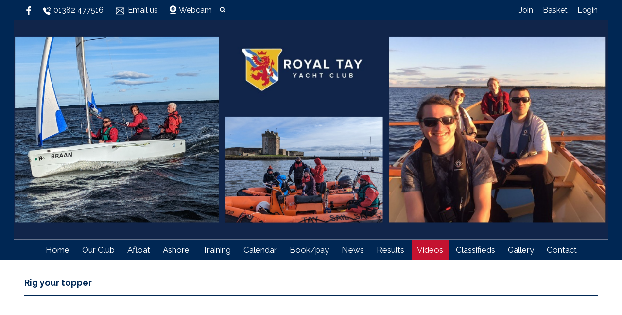

--- FILE ---
content_type: text/html; charset=utf-8
request_url: https://royaltay.org/ada/rig-your-topper
body_size: 5997
content:
<!DOCTYPE html>
<html>
<head>

<script src='/cms-packages/jquery/1.8.3/jquery-min.js' type='text/javascript'></script>
<script src="//ajax.googleapis.com/ajax/libs/jqueryui/1.11.4/jquery-ui.min.js"></script>
<script src="/compiled-assets/autocomplete-rails-5d8d93a5f6e19ab6e682b9dd9999592b61ff3c3d69ea242a830a8556158001fa.js"></script>
<script src="/javascripts/frontend/site.js"></script>
<link rel="stylesheet" media="screen" href="//ajax.googleapis.com/ajax/libs/jqueryui/1.11.4/themes/smoothness/jquery-ui.css" />
<script src='/cms-packages/jquery-match-height/0.6.0/jquery-match-height.js' type='text/javascript'></script>
<meta name="csrf-param" content="authenticity_token" />
<meta name="csrf-token" content="tE3ISm9zO9COdxunybD7UqePgEODvsnk20MsANff6tGmueunkr63kq2DAvJtMTN314NHm34NP5VuiMI8LaWMng==" />

<link rel="stylesheet" media="screen" href="/ui.css?cache=2025-11-05T14:08:11+00:00" />
<script>
  $(function(){
  	$('.working-on-click').click(function(){
  		$(this).val('Working...');
  		return true;
  	});
  })
</script>
<link href='//fonts.googleapis.com/css?family=Raleway:400,400i,700' rel='stylesheet'>
<link href='//fonts.googleapis.com/css?family=Raleway:400,400i,700' rel='stylesheet'>
<link href='//fonts.googleapis.com/css?family=Raleway:400,400i,700' rel='stylesheet'>
<link href='//fonts.googleapis.com/css?family=Raleway:400,400i,700' rel='stylesheet'>
<link href='//fonts.googleapis.com/css?family=Raleway:400,400i,700' rel='stylesheet'>
<link href='//fonts.googleapis.com/css?family=Raleway:400,400i,700' rel='stylesheet'>
<link href='//fonts.googleapis.com/css?family=Raleway:400,400i,700' rel='stylesheet'>
<link href='/cms-packages/fontawesome/4.7.0/font-awesome.css' rel='stylesheet'>
<link href='/cms-packages/jquery-slick/1.6.0/slick-theme.css' rel='stylesheet'>
<link href='/cms-packages/jquery-slick/1.6.0/slick.css' rel='stylesheet'>
<link href='/generated-stylesheets/741-090620251150.css' rel='stylesheet'>
<meta content='width=device-width,initial-scale=1.0' name='viewport'>
<link href='/generated-favicons/1835493.ico' rel='shortcut icon' type='image/x-icon'>


<title>Rig your topper : Royal Tay Yacht Club</title>
<script>
  $(function(){
  	$('.once-only').submit(function(){
  		$(this).find(':submit,a.submit').prop('disabled','disabled');
  	});
  })
</script>
</head>
<body class='action-page page-content-rig-your-topper'>



<div id='topper'>
<div class='inner'>
<form action="/search" accept-charset="UTF-8" method="get"><input name="utf8" type="hidden" value="&#x2713;" />
&nbsp;
<span id='top-social'>
<a target="_blank" rel="noopener noreferrer" href="https://www.facebook.com/profile.php?id=100057053006338"><img width="18" height="18" src="/images/site/top-white-facebook2xnew.svg" alt="Top white facebook2xnew" /></a>






</span>
<span id='top-phone'>
<span class='not-mobile'><img width="18" height="18" src="/images/site/top-white-phone2xnew.svg" alt="Top white phone2xnew" /></span>
<span class='not-mobile'>01382 477516</span>
</span>
<span id='top-email'>
<a href='mailto:clubsecretary@royaltay.org'><img width="24" height="18" src="/images/site/top-white-email2xnew.svg" alt="Top white email2xnew" /></a>
<span class='not-mobile'><a href="mailto:clubsecretary@royaltay.org">Email us</a></span>
</span>
<span id='top-webcam'>
<a href="https://camsecure.uk/httpswebcam/royaltay/royaltay.html"><img width="18" height="18" src="/images/site/top-white-webcam2xnew.svg" alt="Top white webcam2xnew" /></a>
<a class="not-mobile" href="https://camsecure.uk/httpswebcam/royaltay/royaltay.html">Webcam</a>
</span>
<span id='top-search'>
<a href='#' onclick='toggle_search()'><img width="12" height="18" src="/images/site/top-white-search2xnew.svg" alt="Top white search2xnew" /></a>
<input type="text" name="q" id="q" value="" placeholder="search..." style="display:none" />
</span>
<span id='top-right'>
<a href="/join-begin">Join</a>
<a href="/my-cart">Basket</a>
<a href="/login">Login</a>
</span>
<span class='bkg002754' id='top-right-dropdown' style='display:none;'>
<div class='only-mobile'><a href="/schedule">Schedule</a></div>
<div class='only-mobile'><a href="/messages">Messages</a></div>
<div><a href="/my-logbook">Logbook</a></div>
<div><a href="/crews">Crew-finder</a></div>
<div><a href="/profile">Profile</a></div>
<div><a href="/bookings">Bookings</a></div>
<div><a href="/roster">Roster</a></div>
<div><a href="/join-begin">Membership</a></div>
<div><a href="/invoices">Payment</a></div>
<div><a href="/portal">Portal</a></div>
<div><a href="/do_logout">Logout</a></div>
</span>
<style>
  #top-right-dropdown { position:absolute; right:0; top:calc(3px + 1em + 22px); background:#002754; border-bottom-left-radius:0.5em; border-bottom-right-radius:0.5em; z-index:1000; }
  #top-right-dropdown a { display:block; padding:7px 22px; color:FFFFFF; }
  #top-right-dropdown a:hover { text-decoration:none; background:rgba(255,255,255,0.8); }
  #top-right-dropdown div:last-child a { border-top:1px solid rgba(255,255,255,0.8); border-bottom-left-radius:0.5em; border-bottom-right-radius:0.5em; }
  #topper .inner { position:relative; }
  #top-right-dropdown.bkgffffff { border:1px solid #CCC; border-top-style:none; }
</style>
</form>

</div>
</div>

<div id='header'>
<div class='inner'>
<a href="/"><img id="primary-logo" src="https://boxstuff-development-thumbnails.s3.amazonaws.com/1832053_orig.jpg" alt="1832053 orig" /></a>
<img id="mobile-logo" src="https://boxstuff-development-thumbnails.s3.amazonaws.com/1832057_800x.jpg" alt="1832057 800x" />
</div>
</div>

<div id='grouping'>
<div id='navigation'>
<div class='inner'><script>
  function descendant_selector( path ) { return $('li[data-path^='+path+']').not('li[data-path='+path+']') }
  function child_selector( path ) { var depth = $('li[data-path='+path+']').data('depth'); return $('li[data-path^='+path+'].depth'+(depth+1)).not('li[data-path='+path+']') }
  
  function toggle_descendants( path ) { descendant_selector( path ).toggle() }
  function toggle_children( path ) { child_selector( path ).toggle() }
  
  function hide_descendants( path ) { descendant_selector( path ).hide() }
  function hide_children( path ) { child_selector( path ).hide() }
  
  function show_descendants( path ) { descendant_selector( path ).show() }
  function show_children( path ) { child_selector( path ).show() }
  
  function handle_toggle_click( path ) {
  	// (if) any children visible (then) hide all descendents (else) show children
  	if (child_selector( path ).filter(':visible').length) {
  		hide_descendants( path );
  	} else {
  		hide_descendants( path );
  		show_children( path );
  	}
  }
  
  function string_chop( str, size ) {
  	if (str == null) return [];
  	str = String(str);
  	size = ~~size;
  	return size > 0 ? str.match(new RegExp('.{1,' + size + '}', 'g')) : [str];
  }
  
  function expose_menu_item( path, fragment_size ) {
  	// Show parents and siblings of the given path
  	var parts = string_chop( path, fragment_size );
  	var partial = ''
  
  	for (var i=0;i<parts.length;i++) {
  		partial += parts[i];
  		$('li[data-path='+partial+']').show();
  		show_children( partial );
  	}
  }
</script>
<ul class='menu with-burger'>
<li class='burger'><a href="#" onclick="toggle_burger(); return false;">&#9776; Menu</a></li>
<li class=' non-burger depth0    ' data-depth='0'>
<a rel="noopener noreferrer" href="/">Home</a>
</li>
<li class=' non-burger depth0    ' data-depth='0' data-index='0'>
<a href="#" onclick="toggle_menu( 0 ); return false;">Our Club</a>
</li>
<li class=' non-burger depth0    ' data-depth='0' data-index='2'>
<a href="#" onclick="toggle_menu( 2 ); return false;">Afloat</a>
</li>
<li class=' non-burger depth0    ' data-depth='0' data-index='3'>
<a href="#" onclick="toggle_menu( 3 ); return false;">Ashore</a>
</li>
<li class=' non-burger depth0    ' data-depth='0' data-index='4'>
<a href="#" onclick="toggle_menu( 4 ); return false;">Training</a>
</li>
<li class=' non-burger depth0    ' data-depth='0'>
<a rel="noopener noreferrer" href="/events">Calendar</a>
</li>
<li class=' non-burger depth0    ' data-depth='0'>
<a rel="noopener noreferrer" href="/booking">Book/pay </a>
</li>
<li class=' non-burger depth0    ' data-depth='0'>
<a rel="noopener noreferrer" href="/news">News</a>
</li>
<li class=' non-burger depth0    ' data-depth='0'>
<a rel="noopener noreferrer" href="/results">Results</a>
</li>
<li class=' non-burger depth0 on   ' data-depth='0' data-index='1'>
<a href="#" onclick="toggle_menu( 1 ); return false;">Videos</a>
</li>
<li class=' non-burger depth0    ' data-depth='0'>
<a rel="noopener noreferrer" href="/classifieds">Classifieds</a>
</li>
<li class=' non-burger depth0    ' data-depth='0'>
<a rel="noopener noreferrer" href="/galleries">Gallery</a>
</li>
<li class=' non-burger depth0    ' data-depth='0'>
<a rel="noopener noreferrer" href="/contact">Contact</a>
</li>
</ul>
</div>
</div>
<script>
  function toggle_burger() {
  	$('.non-burger').toggleClass( 'show' );
  }
</script>
<style>
  .count {
  	float:right;
  	display:inline-block;
  	background:#888;
  	color:white;
  	font-size:10px;
  	padding:0 3px;
  	border-radius:2px;
  	position:relative;
  	top:2px;
  }
</style>
<div id='popdown' style='display:none;'>
<div class='inner'>
<div class='popup-menu' id='menu0' style='display:none;'><div class='menu-group'>
<div class='group-name'>WELCOME</div>
<ul class='menu'>
<li class='  depth1    '>
<a rel="noopener noreferrer" href="/welcome/140150-jubilee">140/150 Jubilee 2025</a>
</li>
<li class='  depth1    '>
<a rel="noopener noreferrer" href="/welcome/our-club">Our Club</a>
</li>
<li class='  depth1    '>
<a rel="noopener noreferrer" href="/welcome/membership-and-information">Membership Information</a>
</li>
<li class='  depth1    '>
<a rel="noopener noreferrer" href="/welcome/tewsh">Tay Estuary Watersports Hub</a>
</li>
<li class='  depth1    '>
<a rel="noopener noreferrer" href="/welcome/watersports-facilities">Watersports Facilities</a>
</li>
<li class='  depth1    '>
<a rel="noopener noreferrer" href="/welcome/rental-of-club-facilities">Rental of Club Facilities</a>
</li>
<li class='  depth1    '>
<a rel="noopener noreferrer" href="/welcome/history">HISTORY and Future </a>
</li>
<li class='  depth1    '>
<a rel="noopener noreferrer" href="/welcome/club-officials">Club Officials</a>
</li>
<li class='  depth1    '>
<a rel="noopener noreferrer" href="/welcome/sports-committee-">Sports Committee </a>
</li>
<li class='  depth1    '>
<a rel="noopener noreferrer" href="/welcome/opening-times">Opening Times</a>
</li>
</ul>
</div>
<div class='menu-group'>
<div class='group-name'>RTYC VISION &amp; MISSION</div>
<ul class='menu'>
<li class='  depth1    '>
<a rel="noopener noreferrer" href="/rtyc-vision-mission/our-vision-mission-values">Our Vision, Mission &amp; Values</a>
</li>
</ul>
</div>
</div>
<div class='popup-menu' id='menu1' style='display:none;'><div class='menu-group'>
<div class='group-name'>Web site how to videos</div>
<ul class='menu'>
<li class='  depth1    '>
<a rel="noopener noreferrer" href="/web-site-how-to-videos/duties-and-ticket-info-via-the-portal">Duties and ticket info via the portal</a>
</li>
<li class='  depth1    '>
<a rel="noopener noreferrer" href="/web-site-how-to-videos/how-to-access-duty-roster-via-the-portal-">How to access duty roster via the portal </a>
</li>
</ul>
</div>
<div class='menu-group'>
<div class='group-name'>Racing from beginner to expert</div>
<ul class='menu'>
<li class='  depth1    '>
<a rel="noopener noreferrer" href="/racing-from-beginner-to-expert/starting-to-club-race">Starting to club race</a>
</li>
</ul>
</div>
<div class='menu-group'>
<div class='group-name'>lasers</div>
<ul class='menu'>
<li class='  depth1    '>
<a rel="noopener noreferrer" href="/lasers/tacking--1">Tacking </a>
</li>
<li class='  depth1    '>
<a rel="noopener noreferrer" href="/lasers/roll-tack-marit">Roll tack Marit</a>
</li>
</ul>
</div>
<div class='menu-group'>
<div class='group-name'>Topper training</div>
<ul class='menu'>
<li class='  depth1    '>
<a rel="noopener noreferrer" href="/ada/reefing">reefing</a>
</li>
<li class='  depth1 on   '>
<a rel="noopener noreferrer" href="/ada/rig-your-topper">Rig your topper</a>
</li>
<li class='  depth1    '>
<a rel="noopener noreferrer" href="/ada/tuning-your-topper">Tuning your topper</a>
</li>
<li class='  depth1    '>
<a rel="noopener noreferrer" href="/ada/tuning-your-topper-1">Tuning your topper</a>
</li>
<li class='  depth1    '>
<a rel="noopener noreferrer" href="/ada/tacking-">Tacking </a>
</li>
<li class='  depth1    '>
<a rel="noopener noreferrer" href="/ada/gybing-">Gybing </a>
</li>
<li class='  depth1    '>
<a rel="noopener noreferrer" href="/ada/accelerating-">Accelerating </a>
</li>
<li class='  depth1    '>
<a rel="noopener noreferrer" href="/ada/stopping-">Stopping </a>
</li>
</ul>
</div>
<div class='menu-group'>
<div class='group-name'>Fevas</div>
<ul class='menu'>
<li class='  depth1    '>
<a rel="noopener noreferrer" href="/fevas/rigging-your-feva-1">Rigging your Feva</a>
</li>
<li class='  depth1    '>
<a rel="noopener noreferrer" href="/fevas/rigging-an-asymetric-spinnaker">Rigging an asymetric spinnaker</a>
</li>
<li class='  depth1    '>
<a rel="noopener noreferrer" href="/fevas/hoist-gybe-and-drop">Hoist, gybe and drop</a>
</li>
<li class='  depth1    '>
<a rel="noopener noreferrer" href="/fevas/hoisting-">Hoisting </a>
</li>
<li class='  depth1    '>
<a rel="noopener noreferrer" href="/fevas/gybe">Gybe</a>
</li>
</ul>
</div>
<div class='menu-group'>
<div class='group-name'>Double handers</div>
<ul class='menu'>
<li class='  depth1    '>
<a rel="noopener noreferrer" href="/double-handers/gybing">Gybing</a>
</li>
</ul>
</div>
<div class='menu-group'>
<div class='group-name'>Results entry</div>
<ul class='menu'>
<li class='  depth1    '>
<a rel="noopener noreferrer" href="/results-entry/adding-a-one-designdart-series-and-race-results-">Adding a Dart series and results </a>
</li>
<li class='  depth1    '>
<a rel="noopener noreferrer" href="/results-entry/adding-an-average-lap-series">Adding an average lap series</a>
</li>
<li class='  depth1    '>
<a rel="noopener noreferrer" href="/results-entry/adding-entrants-to-a-series">Adding entrants to a series</a>
</li>
<li class='  depth1    '>
<a rel="noopener noreferrer" href="/results-entry/adding-races-and-results-for-an-average-lap-series">Races/results average lap series</a>
</li>
<li class='  depth1    '>
<a rel="noopener noreferrer" href="/results-entry/quick-results-entry">Quick results entry</a>
</li>
<li class='  depth1    '>
<a rel="noopener noreferrer" href="/results-entry/edit-a-series-to-change-no-discards-and-basic-info">Edit a series to change discards etc</a>
</li>
<li class='  depth1    '>
<a rel="noopener noreferrer" href="/results-entry/changing-a-helm-once-youve-entered-results-">Changing a helm if wrong </a>
</li>
<li class='  depth1    '>
<a rel="noopener noreferrer" href="/results-entry/mixed-format-series">Mixed format series</a>
</li>
</ul>
</div>
</div>
<div class='popup-menu' id='menu2' style='display:none;'><div class='menu-group'>
<div class='group-name'>Rowing</div>
<ul class='menu'>
<li class='  depth1    '>
<a rel="noopener noreferrer" href="/rowing/untitled-9">NEW Overview</a>
</li>
<li class='  depth1    '>
<a rel="noopener noreferrer" href="/rowing/bfb-rowing-resources-">NEW BFB Rowing Resources </a>
</li>
<li class='  depth1    '>
<a rel="noopener noreferrer" href="/rowing/going-back-in-time">Going back in time</a>
</li>
<li class='  depth1    '>
<a rel="noopener noreferrer" href="/rowing/st-ayles-skiffs">St Ayles Skiffs</a>
</li>
</ul>
</div>
<div class='menu-group'>
<div class='group-name'>Sailing</div>
<ul class='menu'>
<li class='  depth1    '>
<a rel="noopener noreferrer" href="/fleets/cadets">Cadets</a>
</li>
<li class='  depth1    '>
<a rel="noopener noreferrer" href="/fleets/open-events">Open Events</a>
</li>
</ul>
</div>
<div class='menu-group'>
<div class='group-name'>Classes</div>
<ul class='menu'>
<li class='  depth2    '>
<a rel="noopener noreferrer" href="/classes/dart-18">Dart 18</a>
</li>
<li class='  depth2    '>
<a rel="noopener noreferrer" href="/classes/dinghy">Dinghy</a>
</li>
<li class='  depth2    '>
<a rel="noopener noreferrer" href="/classes/kestrel">Kestrel</a>
</li>
<li class='  depth2    '>
<a rel="noopener noreferrer" href="/classes/keel-boats">Keel Boats</a>
</li>
<li class='  depth2    '>
<a rel="noopener noreferrer" href="/classes/squib-class">Squib Class</a>
</li>
<li class='  depth2    '>
<a rel="noopener noreferrer" href="/classes/laser-single-handed-47-radial-and-standrad">Single handed</a>
</li>
</ul>
</div>
<div class='menu-group'>
<div class='group-name'>Sailing instructions and race info</div>
<ul class='menu'>
<li class='  depth2    '>
<a rel="noopener noreferrer" href="/sailing-instructions-and-race-info/untitled-7">Sailing instructions</a>
</li>
<li class='  depth2    '>
<a rel="noopener noreferrer" href="/sailing-instructions-and-race-info/race-officer-info-sheet">Race Officer info sheet</a>
</li>
</ul>
</div>
<div class='menu-group'>
<div class='group-name'>Related activities</div>
<ul class='menu'>
<li class='  depth1    '>
<a rel="noopener noreferrer" href="/related-activities/safety-support-class">Safety Support Class</a>
</li>
<li class='  depth1    '>
<a rel="noopener noreferrer" href="/related-activities/safety-team">Safety Team</a>
</li>
<li class='  depth1    '>
<a rel="noopener noreferrer" href="/related-activities/race-results-">Pre SCM Race Results </a>
</li>
</ul>
</div>
<div class='menu-group'>
<ul class='menu'>
<li class='  depth0    '>
<a rel="noopener noreferrer" href="/afloat/tides">Tides</a>
</li>
<li class='  depth0    '>
<a rel="noopener noreferrer" href="/afloat/forecast">Forecast </a>
</li>
<li class='  depth0    '>
<a rel="noopener noreferrer" href="/afloat/weather-station">Weather station</a>
</li>
<li class='  depth0    '>
<a rel="noopener noreferrer" href="/afloat/weather-station-app">Weather station app</a>
</li>
<li class='  depth0    '>
<a rel="noopener noreferrer" href="https://www.weatherlink.com/embeddablePage/show/f87b425c1ae6496fb48d37297acd4722/summary">Weather station summary </a>
</li>
</ul>
</div>
</div>
<div class='popup-menu' id='menu3' style='display:none;'><div class='menu-group'>
<div class='group-name'>Ashore</div>
<ul class='menu'>
<li class='  depth1    '>
<a rel="noopener noreferrer" href="https://royaltayet.sharepoint.com/:f:/s/rtyc-public/EvlqCxBQ67hPv0ZU3EfFBBoBsO9LXYmpDt9ZlOEU_bmPzg">Docs</a>
</li>
<li class='  depth1    '>
<a rel="noopener noreferrer" href="https://royaltayet.sharepoint.com/:f:/s/rtyc-public/EnRzkjH-sN1GkZ8IEGYP8xwB-UD24-_buaEBnGmux1ujYQ?e=IYSgi0">Bring a friend day</a>
</li>
<li class='  depth1    '>
<a target="_blank" rel="noopener noreferrer" href="/ashore-1/embeded-code">Embeded code</a>
</li>
</ul>
</div>
<div class='menu-group'>
<ul class='menu'>
<li class='  depth0    '>
<a rel="noopener noreferrer" href="/ashore/glenogil-house">Glenogil House</a>
</li>
<li class='  depth0    '>
<a rel="noopener noreferrer" href="/ashore/beach-clubhouse">Beach Clubhouse</a>
</li>
<li class='  depth0    '>
<a rel="noopener noreferrer" href="/ashore/beach-catering">Beach Catering</a>
</li>
<li class='  depth0    '>
<a rel="noopener noreferrer" href="/ashore/harbour-shed">Harbour Shed</a>
</li>
<li class='  depth0    '>
<a rel="noopener noreferrer" href="/ashore/dinghy-park-stance-tcs">Dinghy Park</a>
</li>
<li class='  depth0    '>
<a rel="noopener noreferrer" href="/ashore/dads-army-rtyc">Dads Army @RTYC</a>
</li>
</ul>
</div>
</div>
<div class='popup-menu' id='menu4' style='display:none;'><div class='menu-group'>
<div class='group-name'>Coaching videos</div>
<ul class='menu'>
<li class='  depth1    '>
<a rel="noopener noreferrer" href="/coaching-videos/single-handers-tacking-and-gybing">Single handers - tacking and gybing</a>
</li>
<li class='  depth1    '>
<a rel="noopener noreferrer" href="/coaching-videos/fevas-rigging-tacking-and-gybing">Fevas rigging, tacking and gybing</a>
</li>
<li class='  depth1    '>
<a rel="noopener noreferrer" href="/coaching-videos/signals-afloat">Signals afloat</a>
</li>
<li class='  depth1    '>
<a rel="noopener noreferrer" href="/coaching-videos/rig-and-tuning-videos-1">Rig and tuning videos</a>
</li>
<li class='  depth1    '>
<a rel="noopener noreferrer" href="/coaching-videos/double-handed-videos">Double handed videos</a>
</li>
<li class='  depth1    '>
<a rel="noopener noreferrer" href="/coaching-videos/toppers-">Toppers </a>
</li>
</ul>
</div>
<div class='menu-group'>
<ul class='menu'>
<li class='  depth0    '>
<a rel="noopener noreferrer" href="/training/winter-talks">NEW Winter Talks</a>
</li>
<li class='  depth0    '>
<a rel="noopener noreferrer" href="/training/overview">What is Tay Sail Training? (TST) </a>
</li>
<li class='  depth0    '>
<a rel="noopener noreferrer" href="/training/junior-training">Junior - Training</a>
</li>
<li class='  depth0    '>
<a rel="noopener noreferrer" href="/training/junioryouth-stages-explained">Junior - RYA Stages Explained</a>
</li>
<li class='  depth0    '>
<a rel="noopener noreferrer" href="/training/adult-learn-to-sail">Adult    - learn to sail</a>
</li>
<li class='  depth0    '>
<a rel="noopener noreferrer" href="/training/adult-intermediate-sailors">Adult Intermediate Sailors</a>
</li>
<li class='  depth0    '>
<a rel="noopener noreferrer" href="/training/rya-levels-for-adults-">Adult - RYA Levels explained</a>
</li>
<li class='  depth0    '>
<a rel="noopener noreferrer" href="/training/squib-and-keel-boat-options">Squib and keel boat options</a>
</li>
<li class='  depth0    '>
<a rel="noopener noreferrer" href="/training/power-boat-training">Power Boat training</a>
</li>
</ul>
</div>
</div>
</div>
</div>
</div>


<div class='with-secondary  ' id='page'>
<div class='inner'>




<div class='' id='secondary' style='display:none'>

</div>

<div id='primary'>
<style>
  #problems a { color:white; font-weight:bold; }
</style>





<style>
  #page-article img { max-width:100%; }
</style>
<div class='content content-slug-rig-your-topper' id='page-article'>
<h1 class='page-article'>Rig your topper</h1>
<div class="video-container"><iframe width="500" height="281" src="//www.youtube.com/embed/pYaqowNwowk" frameborder="0" allowfullscreen=""></iframe></div><p></p>
<p style='color:#aaa;font-size:12px;'>Last updated 13:12 on 8 April 2025</p>
</div>


<style>
  #base-paging { text-align:left; }
  #base-paging a:first-child, #base-paging span:first-child { }
  #base-paging a:last-child, #base-paging span:last-child { float:right; }
</style>
<div id='base-paging'>
</div>
</div>
<div style='clear:both;'></div>
</div>
</div>




<div id='footer'>
<div class='inner'>
<table>
<tr>
<td class='cols2'>
<h2>Club Policies and Documents - Public</h2>
<script>
  function descendant_selector( path ) { return $('li[data-path^='+path+']').not('li[data-path='+path+']') }
  function child_selector( path ) { var depth = $('li[data-path='+path+']').data('depth'); return $('li[data-path^='+path+'].depth'+(depth+1)).not('li[data-path='+path+']') }
  
  function toggle_descendants( path ) { descendant_selector( path ).toggle() }
  function toggle_children( path ) { child_selector( path ).toggle() }
  
  function hide_descendants( path ) { descendant_selector( path ).hide() }
  function hide_children( path ) { child_selector( path ).hide() }
  
  function show_descendants( path ) { descendant_selector( path ).show() }
  function show_children( path ) { child_selector( path ).show() }
  
  function handle_toggle_click( path ) {
  	// (if) any children visible (then) hide all descendents (else) show children
  	if (child_selector( path ).filter(':visible').length) {
  		hide_descendants( path );
  	} else {
  		hide_descendants( path );
  		show_children( path );
  	}
  }
  
  function string_chop( str, size ) {
  	if (str == null) return [];
  	str = String(str);
  	size = ~~size;
  	return size > 0 ? str.match(new RegExp('.{1,' + size + '}', 'g')) : [str];
  }
  
  function expose_menu_item( path, fragment_size ) {
  	// Show parents and siblings of the given path
  	var parts = string_chop( path, fragment_size );
  	var partial = ''
  
  	for (var i=0;i<parts.length;i++) {
  		partial += parts[i];
  		$('li[data-path='+partial+']').show();
  		show_children( partial );
  	}
  }
</script>
<ul class='menu'>
<li class='  depth0    ' data-depth='0' data-path='285286'>
<a rel="noopener noreferrer" href="/club-policies-and-document-public/untitled-10">Health &amp; Safety Policy - Roles &amp; Responsibilities</a>
</li>
<li class='  depth0    ' data-depth='0' data-path='285287'>
<a rel="noopener noreferrer" href="/club-policies-and-document-public/anti-discrimination-statement">Anti-Discrimination Statement</a>
</li>
<li class='  depth0    ' data-depth='0' data-path='285288'>
<a rel="noopener noreferrer" href="/club-policies-and-document-public/equity-policy-statement">Equity Policy Statement</a>
</li>
<li class='  depth0    ' data-depth='0' data-path='285289'>
<a rel="noopener noreferrer" href="/club-policies-and-document-public/safety-policy-documents">Safety policy Documents</a>
</li>
<li class='  depth0    ' data-depth='0' data-path='285290'>
<a rel="noopener noreferrer" href="/club-policies-and-document-public/endowment-trust">Endowment Trust</a>
</li>
<li class='  depth0    ' data-depth='0' data-path='285291'>
<a rel="noopener noreferrer" href="/club-policies-and-document-public/how-to-pay">How to Pay</a>
</li>
<li class='  depth0    ' data-depth='0' data-path='285292'>
<a rel="noopener noreferrer" href="/club-policies-and-document-public/why-gocardless">Why Gocardless?</a>
</li>
<li class='  depth0    ' data-depth='0' data-path='285293'>
<a rel="noopener noreferrer" href="/club-policies-and-document-public/personal-data">Personal Data</a>
</li>
<li class='  depth0    ' data-depth='0' data-path='285294'>
<a rel="noopener noreferrer" href="/club-policies-and-document-public/child-protection-policy">Child Protection Policy</a>
</li>
<li class='  depth0    ' data-depth='0' data-path='285295'>
<a rel="noopener noreferrer" href="/club-policies-and-document-public/visitor-information">Visitor Information</a>
</li>
</ul>

</td>
<td class='cols2'>
<h2>Contact details</h2>
<p>Glenogil House<br />9a Ogilvie Road<br />Broughty Ferry<br />Dundee<br />DD5 1LU<br />UK<br /><a href="https://w3w.co/coast.sooner.sadly" target="_blank">///coast.sooner.sadly</a></p>
<p>
Phone : 01382 477516
<br>
Email : <a href="mailto:clubsecretary@royaltay.org">clubsecretary@royaltay.org</a>
</p>
<p>
Company No. 546995
<br>
Charity No. SC054229
<br>
VAT No. https://royaltay.org/feeds/f847e1b5.ics
</p>
<p><a href="/contact#map">View on map</a></p>
</td>
</tr>
</table>
</div>
</div>


<div id='base'>
<div class='inner'>
<span id='base-credit'>&copy; 2025 Royal Tay Yacht Club</span>
<span id='base-right'>powered by <a target="_blank" rel="noopener noreferrer" href="http://www.sailingclubmanager.com">Sailing Club Manager</a></span>
</div>
</div>

<script>setup_sticky_menu();</script>

</body>
</html>


--- FILE ---
content_type: image/svg+xml
request_url: https://royaltay.org/images/site/top-white-email2xnew.svg
body_size: 710
content:
<?xml version="1.0" encoding="UTF-8"?>
<svg id="Layer_1" data-name="Layer 1" xmlns="http://www.w3.org/2000/svg" viewBox="0 0 100 100">
  <defs>
    <style>
      .cls-1 {
        fill: #fff;
      }
    </style>
  </defs>
  <path class="cls-1" d="M93.34,13.25c.29.11.62.1.93.18,1.96.49,3.73,2.19,4.14,4.19.08.38.06.74.16,1.09v65.72c-.13.26-.05.57-.1.87-.37,2.19-2.28,4.03-4.42,4.49-.36.08-.74.07-1.08.18H6.14c-3.08-.26-5.41-2.42-5.61-5.56V18.67c.17-2.81,2.43-5.17,5.25-5.42h87.56ZM85.08,20.5H14.04l35.52,30.53,35.52-30.53ZM91.33,77.17V24.81l-27.44,23.59,27.44,28.77ZM7.79,77.17l27.51-28.77L7.79,24.88v52.29ZM86.44,82.63l-28.12-29.45c-.08,0-.38.25-.47.33-1.86,1.45-3.73,3.55-5.65,4.84s-3.97,1.03-5.7-.31c-1.83-1.41-3.53-3.19-5.35-4.63-.09-.07-.2-.14-.3-.21l-.09.02-28.09,29.42h73.77Z"/>
</svg>